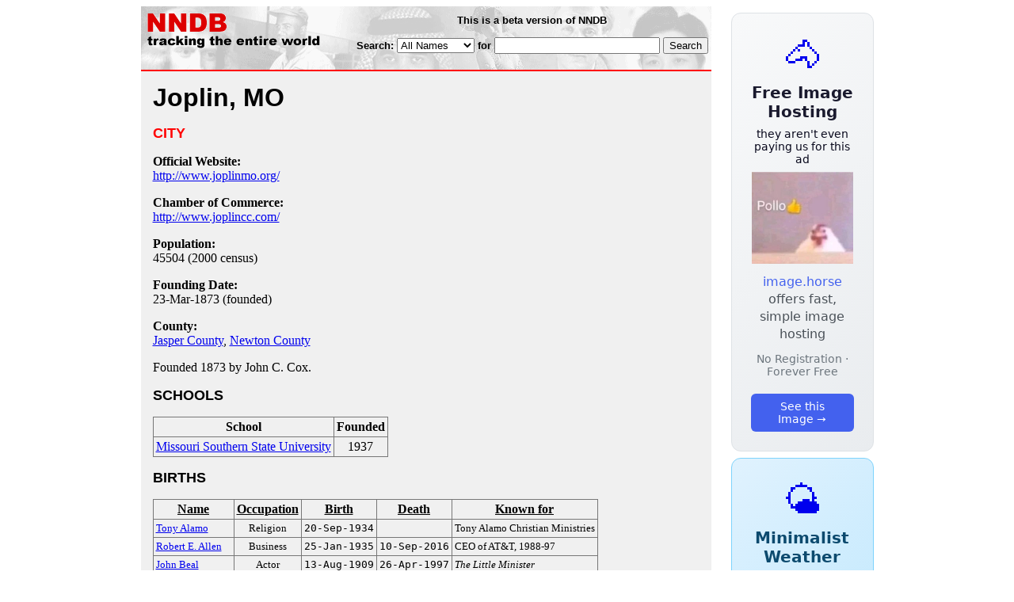

--- FILE ---
content_type: text/html; charset=utf-8
request_url: https://nndb.com/geo/553/000069346/
body_size: 3144
content:
<html>
<head>
<title>Joplin, MO</title><link rel="apple-touch-icon-precomposed" href="/silly-nndb-icon.png" /><style type="text/css">
<!--
.fotmbar {  color: #FFFFFF; text-decoration: none}
.fotmbar:hover { color: #FFFFFF; text-decoration: underline}
.newslink {  color: #000000; text-decoration: none}
.newslink:hover { color: #000000; text-decoration: none}
.proflink {  color: #000000; text-decoration: none}
.proflink:hover { color: blue; text-decoration: underline}
.b1f, .b2f, .b3f, .b4f {font-size:1px; overflow:hidden; display:block;}
.b1f {height:1px; background:#e6e6e6; margin:0 5px;}
.b2f {height:1px; background:#e6e6e6; margin:0 3px;}
.b3f {height:1px; background:#e6e6e6; margin:0 2px;}
.b4f {height:2px; background:#e6e6e6; margin:0 1px;}
.contentf {background: #e6e6e6; padding: 2px; }
.contentf div {margin-left: 5px;}
-->
</style><script type="text/javascript" src="/sortable.js"></script>
<link rel="stylesheet" href="/style.css" />
    <meta name="viewport" content="width=device-width, initial-scale=1" />
    <meta charset="utf-8" />
    <meta name="google" content="notranslate" />
    <meta http-equiv="content-language" content="en" />
    <meta property="og:title" content="Joplin, MO" />
    <meta property="og:type" content="website" />
    <meta property="og:url" content="https://www.nndb.com/geo/553/000069346/" />
    <meta name="twitter:card" content="summary" />
    <meta name="twitter:title" content="Joplin, MO" />
</head>
<body bgcolor=#ffffff>
<center>
<table cellpadding=0 cellspacing=0 border=0><tr><td valign=top><table width=550 cellpadding=0 cellspacing=0>
<tr><td bgcolor=white><table width="100%" cellpadding="4" cellspacing="0" background="/nndb.gif">
  <tr> 
    <td rowspan="2" align="left" valign="top"><a href="http://www.nndb.com/"><img src="/title.gif" width="260" height="50" border=0 alt="NNDB"></a></td>
    <td><table width="100%" cellspacing="0" cellpadding="6">
        <tr align="center"> 
          <td width="25%" nowrap><b><font size="-1" face="Verdana, Arial, Helvetica, sans-serif">This is a beta version of NNDB</font></b></td>
        </tr>
      </table></td>
  </tr>
  <tr> 
    <td align="right" valign="middle"><b><font size="-1" face="Verdana, Arial, Helvetica, sans-serif">
<form action="https://search.nndb.com/search/nndb.cgi" method="get">
<input type="hidden" name="nndb" value="1"></input>
<nobr>Search: 
      <select name="omenu">
        <option value="unspecified" selected>All Names</option>
        <option value="living">Living people</option>
        <option value="dead">Dead people</option>
        <option value="bands">Band Names</option>
        <option value="books">Book Titles</option>
        <option value="movies">Movie Titles</option>
        <option value="fulltext">Full Text</option>
      </select>
      for 
      <input name="query" value="" size=24 maxlength=96>
      <input type=submit value="Search">
      </font></b></nobr></form></td>
  </tr>
</table>


<!-- COPYRIGHT (C) 2026 -->
<!-- ALL RIGHTS RESERVED                                                   -->
<!-- NO PART OF THIS WEBSITE MAY BE REPRODUCED WITHOUT WRITTEN PERMISSION  -->


</td></tr>
<tr><td bgcolor=red height=2></td></tr>
<tr bgcolor=F0F0F0><td bgcolor=F0F0F0 style="padding: 15px 15px 15px 15px;"><table cellpadding=0 cellspacing=0 width=100%><tr><td bgcolor=F0F0F0>
<font size=+3 face="Verdana, Arial, Helvetica, sans-serif"><b>Joplin, MO</b></font><p>
<font size=+1 face="Verdana, Arial, Helvetica, sans-serif" color=red><b>CITY</b></font><p>
<b>Official Website:</b><br><a href="http://www.joplinmo.org/">http://www.joplinmo.org/</a><p>
<b>Chamber of Commerce:</b><br><a href="http://www.joplincc.com/" target=_blank>http://www.joplincc.com/</a><p><b>Population:</b><br>45504 (2000 census)<p><b>Founding Date:</b><br>23-Mar-1873 (founded)<p><b>County:</b><br><a href="/geo/438/000143009/">Jasper County</a>, <a href="/geo/462/000143033/">Newton County</a><p><p>Founded 1873 by John C. Cox.<p>
<p><p><font size=+1 face="Verdana, Arial, Helvetica, sans-serif" color=black><b>SCHOOLS</b></font><p>
<table border=1 class="bordered">
<tr><th><b>School</b></th><th><b>Founded</b></th></tr>
<tr><td><a href="/edu/707/000166209/">Missouri Southern State University</a></td><td><center>1937</center></td></tr></table>
<p><font size=+1 face="Verdana, Arial, Helvetica, sans-serif" color=black><b>BIRTHS</b></font><p>
<table border=1 class="sortable bordered" id="sort_births">
<tr><th><b>Name</b></th><th><b>Occupation</b></th><th><b>Birth</b></th><th>Death</b></th><th><b>Known for</b></th></tr>
<tr>
<td><a href="/people/935/000206317/"><font size=-1>Tony Alamo</a></td>
<td><font size=-1><center><nobr>Religion</nobr></center></td>
<td align=right><tt><nobr>20-Sep-1934</nobr></tt></td>
<td align=right><tt><nobr>&nbsp;</nobr></tt></td>
<td><font size=-1>Tony Alamo Christian Ministries</td>
</tr>
<tr>
<td><a href="/people/315/000124940/"><font size=-1>Robert E. Allen</a></td>
<td><font size=-1><center><nobr>Business</nobr></center></td>
<td align=right><tt><nobr>25-Jan-1935</nobr></tt></td>
<td align=right><tt><nobr>10-Sep-2016</nobr></tt></td>
<td><font size=-1>CEO of AT&T, 1988-97</td>
</tr>
<tr>
<td><a href="/people/644/000043515/"><font size=-1>John Beal</a></td>
<td><font size=-1><center><nobr>Actor</nobr></center></td>
<td align=right><tt><nobr>13-Aug-1909</nobr></tt></td>
<td align=right><tt><nobr>26-Apr-1997</nobr></tt></td>
<td><font size=-1><i>The Little Minister</i></td>
</tr>
<tr>
<td><a href="/people/734/000090464/"><font size=-1>Bob Cummings</a></td>
<td><font size=-1><center><nobr>Actor</nobr></center></td>
<td align=right><tt><nobr>10-Jun-1908</nobr></tt></td>
<td align=right><tt><nobr>2-Dec-1990</nobr></tt></td>
<td><font size=-1><i>The Bob Cummings Show</i></td>
</tr>
<tr>
<td><a href="/people/111/000032015/"><font size=-1>Langston Hughes</a></td>
<td><font size=-1><center><nobr>Poet</nobr></center></td>
<td align=right><tt><nobr>1-Feb-1902</nobr></tt></td>
<td align=right><tt><nobr>22-May-1967</nobr></tt></td>
<td><font size=-1><i>The Negro Speaks of Rivers</i></td>
</tr>
<tr>
<td><a href="/people/368/000166867/"><font size=-1>Hale Irwin</a></td>
<td><font size=-1><center><nobr>Golf</nobr></center></td>
<td align=right><tt><nobr>3-Jun-1945</nobr></tt></td>
<td align=right><tt><nobr>&nbsp;</nobr></tt></td>
<td><font size=-1>Three-time US Open winner</td>
</tr>
<tr>
<td><a href="/people/469/000045334/"><font size=-1>H. Lee Scott</a></td>
<td><font size=-1><center><nobr>Business</nobr></center></td>
<td align=right><tt><nobr>14-Mar-1949</nobr></tt></td>
<td align=right><tt><nobr>&nbsp;</nobr></tt></td>
<td><font size=-1>CEO of Wal-Mart, 2000-09</td>
</tr>
<tr>
<td><a href="/people/977/000022911/"><font size=-1>Dennis Weaver</a></td>
<td><font size=-1><center><nobr>Actor</nobr></center></td>
<td align=right><tt><nobr>4-Jun-1924</nobr></tt></td>
<td align=right><tt><nobr>24-Feb-2006</nobr></tt></td>
<td><font size=-1>Sam McCloud in <i>McCloud</i></td>
</tr>
</table>
<p>
<br><br>
<p>
<br><br><p><font size=-1>Copyright &copy;2026</font><p>
</td></tr></table>
</td></tr>
</table>
</td>
<td width=180 align="center" valign="top" style="padding: 0px 0px 8px 25px;"><div style="padding-top: 8px">
<a href="https://image.horse/6b/e4/0SZVM94TXPWIA/" style="display: block; text-align: center; padding: 1.5rem; font-family: system-ui, sans-serif; background: linear-gradient(135deg, #f8f9fa 0%, #e9ecef 100%); border-radius: 12px; border: 1px solid #dee2e6; text-decoration: none; cursor: pointer;">
  <div style="font-size: 48px; margin-bottom: 0.5rem;">🐴</div>
  <div style="font-size: 1.25rem; font-weight: 600; color: #1a1a2e; margin-bottom: 0.5rem;">Free Image Hosting</div>
  <div style="font-size: 0.85rem; font-weight: 200; color: #0a0a1e; margin-bottom: 0.5rem;">they aren't even paying us for this ad</div>
  
  <img src="/t/t_0SZVM94TXPWIA.jpg" width="128">

  <p style="color: #495057; margin: 0.75rem 0; line-height: 1.4;">
    <span style="color: #4361ee; font-weight: 500;">image.horse</span> offers fast, simple image hosting
  </p>
  <p style="color: #6c757d; font-size: 0.875rem; margin: 0.75rem 0;">No Registration · Forever Free</p>
  <span style="display: inline-block; margin-top: 0.5rem; padding: 0.5rem 1.25rem; background: #4361ee; color: white; border-radius: 6px; font-weight: 500; font-size: 0.875rem;">See this Image →</span>
</a>
</div>

<div style="padding-top: 8px; padding-bottom: 8px;">
<a href="https://weather.baby/landing?ref=nndb" style="display: block; text-align: center; padding: 1.5rem; font-family: system-ui, sans-serif; background: linear-gradient(135deg, #e0f2fe 0%, #bae6fd 100%); border-radius: 12px; border: 1px solid #7dd3fc; text-decoration: none; cursor: pointer;">
  <div style="font-size: 48px; margin-bottom: 0.5rem;">🌤️</div>
  <div style="font-size: 1.25rem; font-weight: 600; color: #0c4a6e; margin-bottom: 0.5rem;">Minimalist Weather</div>
  <p style="color: #475569; margin: 0.75rem 0; line-height: 1.4;">
    <span style="color: #0284c7; font-weight: 500;">weather.baby</span> — clean, at-a-glance forecasts
  </p>
  <p style="color: #64748b; font-size: 0.875rem; margin: 0.75rem 0;">No Ads · No Tracking · No Clutter</p>
  <span style="display: inline-block; margin-top: 0.5rem; padding: 0.5rem 1.25rem; background: #0284c7; color: white; border-radius: 6px; font-weight: 500; font-size: 0.875rem;">Check the weather →</span>
</a>
</div>

<br clear=left></td></tr>
</table>
</center>
</body>
</html>
